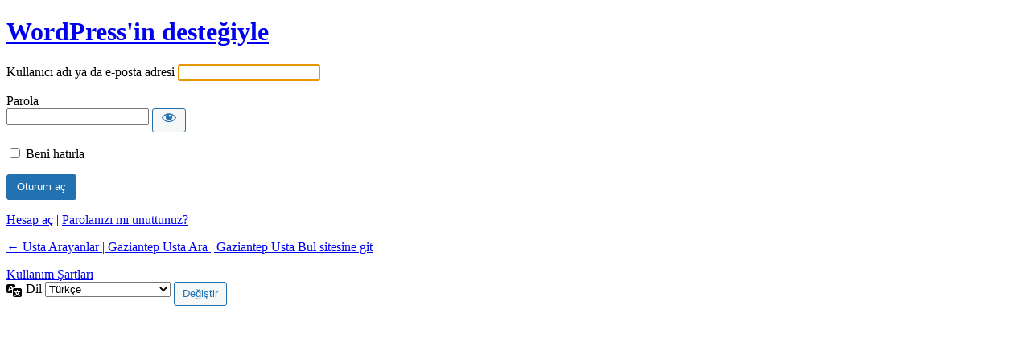

--- FILE ---
content_type: text/html; charset=UTF-8
request_url: https://www.ustaarayanlar.com/ustam-panel?redirect_to=https%3A%2F%2Fwww.ustaarayanlar.com%2Fkategori%2Fmarangoz%2F
body_size: 2515
content:
<!DOCTYPE html>
	<html dir="ltr" lang="tr" prefix="og: https://ogp.me/ns#">
	<head>
	<meta http-equiv="Content-Type" content="text/html; charset=UTF-8" />
	<title>Oturum aç &lsaquo; Usta Arayanlar | Gaziantep Usta Ara | Gaziantep Usta Bul &#8212; WordPress</title>
	<meta name='robots' content='max-image-preview:large, noindex, noarchive' />
<link rel='stylesheet' id='dashicons-css' href='https://www.ustaarayanlar.com/wp-includes/css/dashicons.min.css' type='text/css' media='all' />
<link rel='stylesheet' id='buttons-css' href='https://www.ustaarayanlar.com/wp-includes/css/buttons.min.css' type='text/css' media='all' />
<link rel='stylesheet' id='forms-css' href='https://www.ustaarayanlar.com/wp-admin/css/forms.min.css' type='text/css' media='all' />
<link rel='stylesheet' id='l10n-css' href='https://www.ustaarayanlar.com/wp-admin/css/l10n.min.css' type='text/css' media='all' />
<link rel='stylesheet' id='login-css' href='https://www.ustaarayanlar.com/wp-admin/css/login.min.css' type='text/css' media='all' />
	<meta name='referrer' content='strict-origin-when-cross-origin' />
		<meta name="viewport" content="width=device-width" />
		</head>
	<body class="login no-js login-action- wp-core-ui  locale-tr-tr">
	<script type="text/javascript">
/* <![CDATA[ */
document.body.className = document.body.className.replace('no-js','js');
/* ]]> */
</script>

		<div id="login">
		<h1><a href="https://tr.wordpress.org/">WordPress'in desteğiyle</a></h1>
	
		<form name="loginform" id="loginform" action="https://www.ustaarayanlar.com/ustam-panel" method="post">
			<p>
				<label for="user_login">Kullanıcı adı ya da e-posta adresi</label>
				<input type="text" name="log" id="user_login" class="input" value="" size="20" autocapitalize="off" autocomplete="username" required="required" />
			</p>

			<div class="user-pass-wrap">
				<label for="user_pass">Parola</label>
				<div class="wp-pwd">
					<input type="password" name="pwd" id="user_pass" class="input password-input" value="" size="20" autocomplete="current-password" spellcheck="false" required="required" />
					<button type="button" class="button button-secondary wp-hide-pw hide-if-no-js" data-toggle="0" aria-label="Parolayı görüntüle">
						<span class="dashicons dashicons-visibility" aria-hidden="true"></span>
					</button>
				</div>
			</div>
						<p class="forgetmenot"><input name="rememberme" type="checkbox" id="rememberme" value="forever"  /> <label for="rememberme">Beni hatırla</label></p>
			<p class="submit">
				<input type="submit" name="wp-submit" id="wp-submit" class="button button-primary button-large" value="Oturum aç" />
									<input type="hidden" name="redirect_to" value="https://www.ustaarayanlar.com/kategori/marangoz/" />
									<input type="hidden" name="testcookie" value="1" />
			</p>
		</form>

					<p id="nav">
				<a class="wp-login-register" href="https://www.ustaarayanlar.com/kayit-ol/">Hesap aç</a> | <a class="wp-login-lost-password" href="https://www.ustaarayanlar.com/ustam-panel?action=lostpassword">Parolanızı mı unuttunuz?</a>			</p>
			<script type="text/javascript">
/* <![CDATA[ */
function wp_attempt_focus() {setTimeout( function() {try {d = document.getElementById( "user_login" );d.focus(); d.select();} catch( er ) {}}, 200);}
wp_attempt_focus();
if ( typeof wpOnload === 'function' ) { wpOnload() }
/* ]]> */
</script>
		<p id="backtoblog">
			<a href="https://www.ustaarayanlar.com/">&larr; Usta Arayanlar | Gaziantep Usta Ara | Gaziantep Usta Bul sitesine git</a>		</p>
		<div class="privacy-policy-page-link"><a class="privacy-policy-link" href="https://www.ustaarayanlar.com/kullanim-sartlari/" rel="privacy-policy">Kullanım Şartları</a></div>	</div>
				<div class="language-switcher">
				<form id="language-switcher" method="get">

					<label for="language-switcher-locales">
						<span class="dashicons dashicons-translation" aria-hidden="true"></span>
						<span class="screen-reader-text">
							Dil						</span>
					</label>

					<select name="wp_lang" id="language-switcher-locales"><option value="en_US" lang="en" data-installed="1">English (United States)</option>
<option value="tr_TR" lang="tr" selected='selected' data-installed="1">Türkçe</option></select>
					
											<input type="hidden" name="redirect_to" value="https://www.ustaarayanlar.com/kategori/marangoz/" />
					
					
						<input type="submit" class="button" value="Değiştir">

					</form>
				</div>
				<script type="text/javascript" src="https://www.ustaarayanlar.com/wp-includes/js/jquery/jquery.min.js" id="jquery-core-js"></script>
<script type="text/javascript" src="https://www.ustaarayanlar.com/wp-includes/js/jquery/jquery-migrate.min.js" id="jquery-migrate-js"></script>
<script type="text/javascript" id="zxcvbn-async-js-extra">
/* <![CDATA[ */
var _zxcvbnSettings = {"src":"https:\/\/www.ustaarayanlar.com\/wp-includes\/js\/zxcvbn.min.js"};
/* ]]> */
</script>
<script type="text/javascript" src="https://www.ustaarayanlar.com/wp-includes/js/zxcvbn-async.min.js" id="zxcvbn-async-js"></script>
<script type="text/javascript" src="https://www.ustaarayanlar.com/wp-includes/js/dist/vendor/wp-polyfill-inert.min.js" id="wp-polyfill-inert-js"></script>
<script type="text/javascript" src="https://www.ustaarayanlar.com/wp-includes/js/dist/vendor/regenerator-runtime.min.js" id="regenerator-runtime-js"></script>
<script type="text/javascript" src="https://www.ustaarayanlar.com/wp-includes/js/dist/vendor/wp-polyfill.min.js" id="wp-polyfill-js"></script>
<script type="text/javascript" src="https://www.ustaarayanlar.com/wp-includes/js/dist/hooks.min.js" id="wp-hooks-js"></script>
<script type="text/javascript" src="https://www.ustaarayanlar.com/wp-includes/js/dist/i18n.min.js" id="wp-i18n-js"></script>
<script type="text/javascript" id="wp-i18n-js-after">
/* <![CDATA[ */
wp.i18n.setLocaleData( { 'text direction\u0004ltr': [ 'ltr' ] } );
/* ]]> */
</script>
<script type="text/javascript" id="password-strength-meter-js-extra">
/* <![CDATA[ */
var pwsL10n = {"unknown":"Parolan\u0131n zorlu\u011fu bilinmiyor","short":"\u00c7ok zay\u0131f","bad":"Zay\u0131f","good":"Orta","strong":"G\u00fc\u00e7l\u00fc","mismatch":"Parola uyu\u015fmuyor"};
/* ]]> */
</script>
<script type="text/javascript" id="password-strength-meter-js-translations">
/* <![CDATA[ */
( function( domain, translations ) {
	var localeData = translations.locale_data[ domain ] || translations.locale_data.messages;
	localeData[""].domain = domain;
	wp.i18n.setLocaleData( localeData, domain );
} )( "default", {"translation-revision-date":"2024-05-18 15:03:12+0000","generator":"GlotPress\/4.0.3","domain":"messages","locale_data":{"messages":{"":{"domain":"messages","plural-forms":"nplurals=2; plural=n > 1;","lang":"tr"},"%1$s is deprecated since version %2$s! Use %3$s instead. Please consider writing more inclusive code.":["%1$s, %2$s s\u00fcr\u00fcm\u00fcnden ba\u015flayarak kullan\u0131mdan kald\u0131r\u0131ld\u0131! Bunun yerine %3$s kullan\u0131n. L\u00fctfen daha kapsaml\u0131 kod yazmay\u0131 de\u011ferlendirin."]}},"comment":{"reference":"wp-admin\/js\/password-strength-meter.js"}} );
/* ]]> */
</script>
<script type="text/javascript" src="https://www.ustaarayanlar.com/wp-admin/js/password-strength-meter.min.js" id="password-strength-meter-js"></script>
<script type="text/javascript" src="https://www.ustaarayanlar.com/wp-includes/js/underscore.min.js" id="underscore-js"></script>
<script type="text/javascript" id="wp-util-js-extra">
/* <![CDATA[ */
var _wpUtilSettings = {"ajax":{"url":"\/wp-admin\/admin-ajax.php"}};
/* ]]> */
</script>
<script type="text/javascript" src="https://www.ustaarayanlar.com/wp-includes/js/wp-util.min.js" id="wp-util-js"></script>
<script type="text/javascript" id="user-profile-js-extra">
/* <![CDATA[ */
var userProfileL10n = {"user_id":"0","nonce":"e3d36f49c5"};
/* ]]> */
</script>
<script type="text/javascript" id="user-profile-js-translations">
/* <![CDATA[ */
( function( domain, translations ) {
	var localeData = translations.locale_data[ domain ] || translations.locale_data.messages;
	localeData[""].domain = domain;
	wp.i18n.setLocaleData( localeData, domain );
} )( "default", {"translation-revision-date":"2024-05-18 15:03:12+0000","generator":"GlotPress\/4.0.3","domain":"messages","locale_data":{"messages":{"":{"domain":"messages","plural-forms":"nplurals=2; plural=n > 1;","lang":"tr"},"Your new password has not been saved.":["Yeni parolan\u0131z kaydedilemedi."],"Show":["G\u00f6r\u00fcnt\u00fcle"],"Hide":["Gizle"],"Show password":["Parolay\u0131 g\u00f6r\u00fcnt\u00fcle"],"Hide password":["Parolay\u0131 gizle"],"Confirm use of weak password":["Zay\u0131f parola kullan\u0131labilsin"]}},"comment":{"reference":"wp-admin\/js\/user-profile.js"}} );
/* ]]> */
</script>
<script type="text/javascript" src="https://www.ustaarayanlar.com/wp-admin/js/user-profile.min.js" id="user-profile-js"></script>
	</body>
	</html>
	